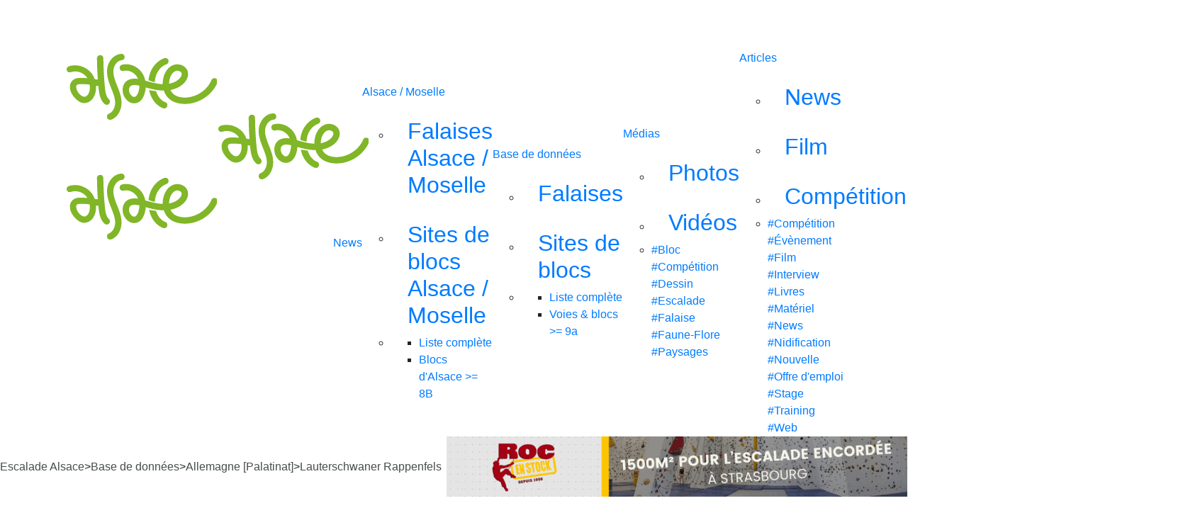

--- FILE ---
content_type: text/html; charset=utf-8
request_url: https://www.escalade-alsace.com/base-de-donnees/allemagne-palatinat/lauterschwaner-rappenfels?filters%5BtypeVoie%5D=voie
body_size: 8900
content:
<!doctype html>
	<html>
	<head>
	<title>Lauterschwaner Rappenfels | Escalade Alsace</title>
	<meta http-equiv="CACHE-CONTROL" content="public" />
	<meta charset="UTF-8">
	<meta http-equiv="Content-Type" content="text/html; charset=UTF-8" />
	<meta http-equiv="Content-Language" content="fr">
	<meta http-equiv="X-UA-Compatible" content="IE=edge" />
	<meta name="description" content=""/>
		<link rel="canonical" href="https://www.escalade-alsace.com/base-de-donnees/allemagne-palatinat/lauterschwaner-rappenfels" />
	<link rel="alternate" hreflang="fr"  href="https://www.escalade-alsace.com/base-de-donnees/allemagne-palatinat/lauterschwaner-rappenfels"/>
	<meta property="og:title" content="Lauterschwaner Rappenfels | Escalade Alsace" />
	<meta property="og:type" content="website" />
	<meta property="og:url" content="https://www.escalade-alsace.com/base-de-donnees/allemagne-palatinat/lauterschwaner-rappenfels" />
	<meta property="og:description" content="" />
	<meta property="og:image" content="" />
	<meta itemprop="thumbnailUrl" content="" />
		<script type="application/ld+json">{"@context":"http:\/\/schema.org\/","@type":"Recipe","name":"Escalade Alsace","image":"https:\/\/www.escalade-alsace.com\/images\/cache\/files\/apps\/logo-escalade-alsace-noir.png?quality=100","review":[],"publisher":{"@type":"Organization","name":"Escalade Alsace","url":"https:\/\/www.escalade-alsace.com"}}</script>
				<script type="application/ld+json">{"@context":"https:\/\/schema.org\/","@type":"AggregateRating","itemReviewed":{"@type":"Recipe","name":"Lauterschwaner Rappenfels"},"ratingValue":0,"reviewCount":"0"}</script>
				<script type="application/ld+json">{"@context":"https:\/\/schema.org\/","@type":"BreadcrumbList","itemListElement":[{"@type":"ListItem","position":1,"item":{"@id":"https:\/\/www.escalade-alsace.com","name":"Escalade Alsace"}},{"@type":"ListItem","position":2,"item":{"@id":"https:\/\/www.escalade-alsace.com\/base-de-donnees","name":"Base de donn\u00e9es | Escalade Alsace"}},{"@type":"ListItem","position":3,"item":{"@id":"https:\/\/www.escalade-alsace.com\/base-de-donnees\/allemagne-palatinat\/lauterschwaner-rappenfels","name":"Lauterschwaner Rappenfels | Escalade Alsace"}}]}</script>
					<script type="application/ld+json">{"@context":"http:\/\/schema.org\/","@type":"LocalBusiness","name":"Escalade Alsace","image":"https:\/\/www.escalade-alsace.com\/images\/cache\/files\/apps\/logo-escalade-alsace-noir.png?quality=100","telephone":"","address":{"@type":"PostalAddress","streetAddress":"16 mare aux canards","postalCode":"67500","addressLocality":"HAGUENAU","addressCountry":"0"},"publisher":{"@type":"Organization","name":"Escalade Alsace","url":"https:\/\/www.escalade-alsace.com"}}</script>
			<meta name="viewport" content="width=device-width, initial-scale=1, shrink-to-fit=no, maximum-scale=1">
	<link rel="icon" href="/files/apps/favicon fond vert-2.png" />
	<link rel="shortcut icon" href="/files/apps/favicon fond vert-2.png" />
<link rel="stylesheet" href="https://cdn.jsdelivr.net/npm/bootstrap@4.6.1/dist/css/bootstrap.min.css" integrity="sha384-zCbKRCUGaJDkqS1kPbPd7TveP5iyJE0EjAuZQTgFLD2ylzuqKfdKlfG/eSrtxUkn" crossorigin="anonymous">


		<link href="https://www.escalade-alsace.com/specific/templates/escalade/css/material-icons-d47f05.css?time=1667465478" type="text/css" rel="stylesheet" media="all" />
		<link href="https://www.escalade-alsace.com/specific/templates/escalade/css/icomoon-e77466.css?time=1667465478" type="text/css" rel="stylesheet" media="all" />
		<link href="https://www.escalade-alsace.com/specific/templates/escalade/css/main-5e189f.css?time=1686322734" type="text/css" rel="stylesheet" media="all" />
		<link href="https://www.escalade-alsace.com/specific/templates/escalade/css/settings-707308.css?time=1667465478" type="text/css" rel="stylesheet" media="all" />
<link rel="stylesheet" href="https://cdnjs.cloudflare.com/ajax/libs/animate.css/4.1.1/animate.min.css" integrity="sha512-c42qTSw/wPZ3/5LBzD+Bw5f7bSF2oxou6wEb+I/lqeaKV5FDIfMvvRp772y4jcJLKuGUOpbJMdg/BTl50fJYAw==" crossorigin="anonymous" referrerpolicy="no-referrer" />

<link rel="stylesheet" href="https://pro.fontawesome.com/releases/v5.15.3/css/brands.css" crossorigin="anonymous" media="none" onload="if(media!=='all')media='all'">
<link rel="stylesheet" href="https://pro.fontawesome.com/releases/v5.15.3/css/all.css" crossorigin="anonymous"  media="none" onload="if(media!=='all')media='all'">

<link rel="stylesheet" href="https://cdn.jsdelivr.net/gh/fancyapps/fancybox@3.5.7/dist/jquery.fancybox.min.css" media="none" onload="if(media!='all')media='all'">

<noscript><link rel="stylesheet" href="https://cdn.jsdelivr.net/gh/fancyapps/fancybox@3.5.7/dist/jquery.fancybox.min.css"></noscript>
<link rel="stylesheet" href="https://www.escalade-alsace.com/specific/css/emilie.css?updated=1757921130" />
<link rel="stylesheet" href="https://www.escalade-alsace.com/specific/css/gg.css?updated=1715788315" />
<link rel="stylesheet" href="https://www.escalade-alsace.com/specific/css/sz-colors.css?updated=1668416662" />
<link rel="stylesheet" href="https://www.escalade-alsace.com/specific/css/sz-core.css?updated=1718379312" />

<link rel="preconnect" href="https://fonts.googleapis.com">
<link rel="preconnect" href="https://fonts.gstatic.com" crossorigin>
<link href="https://fonts.googleapis.com/css2?family=Oswald:wght@300;400;600&display=swap" rel="stylesheet"></head><body>
	<div class="row no-gutters flex-nowrap " data-saezam="global" data-objectid="312" data-objectclass="falaiseEscalade" data-pageid="52">
		<div class="col zone szfront" data-saezam="front">
			<div class="wrapper">
				
<div data-saezam="wrapper" data-name="wrapper">
	
<div data-saezam="sections" data-name="header">
	
<header id="header" class="" data-saezam="blocks" data-name="headerBlock" data-id="11">
	<div class="d-lg-flex flex-lg-row" style="height: 100%;">
		<!-- logo -->
		<div class="logo col-lg-2" style="">
			<a href="https://www.escalade-alsace.com" title="Escalade Alsace">
				<img class="normal" src="https://www.escalade-alsace.com/images/cache/files/hooks/logo-escalade-alsace-blanc-2.png?quality=100" alt="Logo Escalade Alsace">
				<img class="gray-logo" src="https://www.escalade-alsace.com/images/cache/files/hooks/logo-escalade-alsace-blanc-2.png?quality=100" alt="Logo Escalade Alsace">
			</a>
		</div>

		<!--menu mobile-->
		<div class="topHeaderMobile pt-4 pl-3 pr-3 flex-row-reverse">
			<nav class="mobileNav align-self-end button p-0" style="color: #fff;" role="navigation">
				<div id="menuToggle" data-fancybox="" data-src="#Toggle">
					<p style="padding: 0; margin:0; font-size: 40px">
						<i class="fas fa-bars"></i>
					</p>
				</div>
			</nav>
			<div class="mobileLogo " style="">
				<a href="https://www.escalade-alsace.com">
					<img class="normal" src="https://www.escalade-alsace.com/images/cache/files/hooks/logo-escalade-alsace-blanc-2.png?quality=100" alt="Logo Escalade Alsace">
				</a>
			</div>

			<div style="display: none;" id="Toggle" style="background-color: #000;">
				<a href="https://www.escalade-alsace.com">
					<img class="normal" src="https://www.escalade-alsace.com/images/cache/files/hooks/logo-escalade-alsace-blanc-2.png?quality=100" alt="Logo Escalade Alsace">
				</a>

				<div id="toggleNav">


					<ul class="slide text-left" style="">
						<li class="">
							<a href="/articles-escalade?filters[categoryId]=news" title="News">News</a>
						</li>
						<li class="" id="bddAlsace">
							<a href="/base-de-donnees?france-alsace-moselle=1" title="Alsace / Moselle">Alsace / Moselle</a>


							<ul class="subMenu pl-5">
								<li>
									<a href="/base-de-donnees?france-alsace-moselle=1&typeVoie=3" title="Falaises">
										Falaises Alsace / Moselle
									</a>
								</li>
								<li class="">
									<a href="/base-de-donnees?france-alsace-moselle=1&typeVoie=2" title="Sites de blocs">
										Sites de blocs Alsace / Moselle
									</a>
								</li>
								<li class="">
									<div class="">
										<ul>
											<li>
												<a href='/explorateur-de-voies?filters%5Bregion%5D=71' title="Liste">Liste complète</a>
											</li>
																						<li>
												<a href="/explorateur-de-voies?filters%5BtypeVoie%5D=2&filters%5Bregion%5D=71&filters%5Bcotation%5D=51" title="Blocs d'Alsace &gt;= 8B">Blocs d'Alsace >= 8B</a>
											</li>
																					</ul>
									</div>
								</li>
							</ul>	


						</li>
						<li class="">
							<a href="/base-de-donnees" title="Base de données">Base de données</a>

							<ul class="subMenu pl-5">
								<li class="">
									<a href="/base-de-donnees?typeVoie=3" title="Falaises">
										Falaises
									</a>
								</li>
								<li class="">
									<a href="/base-de-donnees?typeVoie=2" title="Sites de blocs">
										Sites de blocs
									</a>
								</li>
								<li class="">
									<div class="d-flex flex-row align-content-center align-items-center" style="height: 100%;">
										<ul>
											<li>
												<a href='/explorateur-de-voies' title="Liste">Liste complète</a>
											</li>
																						<li>
												<a href="/explorateur-de-voies?filters%5Bcotation%5D=60" title="Voies &amp; blocs &gt;= 9a">Voies & blocs >= 9a</a>
											</li>
																					</ul>
									</div>
								</li>
							</ul>

						</li>

						<li class="">
							<a href="/medias" title="Médias">Médias</a>
							<ul class="subMenu pl-5">
								<li>
									<a href="/medias?filters[type]=1" title="Photos">
										Photos
									</a>
								</li>
								<li>
									<a href="/medias?filters[type][]=2&filters[type][]=3" title="Videos">
										Vidéos
									</a>
								</li>
								<li>
									<div class="d-flex flex-row align-content-center align-items-center" style="height: 100%;">
										<div class="multi-col ml-0">
																						<div>
												<a href="/medias?filters[sujet]=Bloc" class="tag" title="#Bloc">
													#Bloc												</a>
											</div>
																						<div>
												<a href="/medias?filters[sujet]=Comp&eacute;tition" class="tag" title="#Comp&eacute;tition">
													#Comp&eacute;tition												</a>
											</div>
																						<div>
												<a href="/medias?filters[sujet]=Dessin" class="tag" title="#Dessin">
													#Dessin												</a>
											</div>
																						<div>
												<a href="/medias?filters[sujet]=Escalade" class="tag" title="#Escalade">
													#Escalade												</a>
											</div>
																						<div>
												<a href="/medias?filters[sujet]=Falaise" class="tag" title="#Falaise">
													#Falaise												</a>
											</div>
																						<div>
												<a href="/medias?filters[sujet]=Faune-Flore" class="tag" title="#Faune-Flore">
													#Faune-Flore												</a>
											</div>
																						<div>
												<a href="/medias?filters[sujet]=Paysages" class="tag" title="#Paysages">
													#Paysages												</a>
											</div>
																					</div>
									</div>
								</li>
							</ul>

						</li>
						<li class="" id="articlesMenu">
							<a href="/articles-escalade" title="Articles">Articles</a>
							<ul class="subMenu pl-5">
																<li>
									<a href="/articles-escalade?filters[categoryId]=news" title="news">
										News
									</a>
								</li>
																<li>
									<a href="/articles-escalade?filters[categoryId]=Film" title="Film">
										Film									</a>
								</li>
																<li>
									<a href="/articles-escalade?filters[categoryId]=Compétition" title="Compétition">
										Compétition									</a>
								</li>
																<li class="">
									<div class="d-flex flex-row align-content-center align-items-center" style="height: 100%;">
										<div class="multi-col ml-0">
																						<div>
												<a href="/articles-escalade?filters[categoryId]=Comp%C3%A9tition" class="tag" title="#Compétition">
													#Compétition												</a>
											</div>
																						<div>
												<a href="/articles-escalade?filters[categoryId]=%C3%89v%C3%A8nement" class="tag" title="#Évènement">
													#Évènement												</a>
											</div>
																						<div>
												<a href="/articles-escalade?filters[categoryId]=Film" class="tag" title="#Film">
													#Film												</a>
											</div>
																						<div>
												<a href="/articles-escalade?filters[categoryId]=Interview" class="tag" title="#Interview">
													#Interview												</a>
											</div>
																						<div>
												<a href="/articles-escalade?filters[categoryId]=Livres" class="tag" title="#Livres">
													#Livres												</a>
											</div>
																						<div>
												<a href="/articles-escalade?filters[categoryId]=Mat%C3%A9riel" class="tag" title="#Matériel">
													#Matériel												</a>
											</div>
																						<div>
												<a href="/articles-escalade?filters[categoryId]=News" class="tag" title="#News">
													#News												</a>
											</div>
																						<div>
												<a href="/articles-escalade?filters[categoryId]=Nidification" class="tag" title="#Nidification">
													#Nidification												</a>
											</div>
																						<div>
												<a href="/articles-escalade?filters[categoryId]=Nouvelle" class="tag" title="#Nouvelle">
													#Nouvelle												</a>
											</div>
																						<div>
												<a href="/articles-escalade?filters[categoryId]=Offre%20d%27emploi" class="tag" title="#Offre d'emploi">
													#Offre d'emploi												</a>
											</div>
																						<div>
												<a href="/articles-escalade?filters[categoryId]=Stage" class="tag" title="#Stage">
													#Stage												</a>
											</div>
																						<div>
												<a href="/articles-escalade?filters[categoryId]=Training" class="tag" title="#Training">
													#Training												</a>
											</div>
																						<div>
												<a href="/articles-escalade?filters[categoryId]=Web" class="tag" title="#Web">
													#Web												</a>
											</div>
																					</div>
									</div>
								</li>
							</ul>

						</li>
						<li class="">
							<a href="/forum-escalade" title="Forum">Forum</a>
						</li>
						<li class="">
							<a href="/shop" title="Shop">Shop</a>
						</li>

						<li class="">
							<a href="/salles-clubs" title="Salles / Clubs">Salles / Clubs / ...</a>

							<ul class="subMenu pl-5">
								<li>
									<a href="/salles-clubs?filters[type]=Salles" title="Salles">
										Salles
									</a>
								</li>
								<li>
									<a href="/salles-clubs?filters[type]=Clubs" title="Clubs">
										Clubs
									</a>
								</li>
								<li>
									<a href="/salles-clubs?filters[type]=Associations" title="Associations">
										Associations
									</a>
								</li>
								<li>
									<a href="/salles-clubs?filters[type]=Encadrement" title="Encadrement">
										Encadrement
									</a>
								</li>
							</ul>

						</li>
						<li class="">
							<a href="http://ancien.escalade-alsace.com" title="Ancien site">Ancien site</a>
						</li>

					</ul>

				</div>


								<a href="/mon-compte" title="Se connecter"  style="text-decoration: none; color: #fff;" class="pl-2 pr-2"><span class="icon icon-user"></span></a>
								<a href="/mon-panier" title="Panier"  style="text-decoration: none; color: #fff;" class="pl-2 pr-2"><span class="icon icon-cart"></span></a>




				<!-- menu de langage -->
				<div class="button dropdown" style="width: fit-content;margin: 0 auto 20px;">
					<button class="btn dropdown-toggle" type="button" id="langueDropDown" data-toggle="dropdown" aria-haspopup="true" aria-expanded="false">
												<img src="https://flagcdn.com/w20/fr.png" alt="Fran&ccedil;ais" >											</button>
					<div class="dropdown-menu dropdown-menu-right" aria-labelledby="langueDropDown">
												<a class="dropdown-item" data-val="en" onclick="saezam.changeLanguage('en');return false;" href="#"><img src="https://flagcdn.com/w20/gb.png" alt="Anglais" > Anglais</a>
												<a class="dropdown-item" data-val="fr" onclick="saezam.changeLanguage('fr');return false;" href="#"><img src="https://flagcdn.com/w20/fr.png" alt="Fran&ccedil;ais" > Français</a>
												<a class="dropdown-item" data-val="de" onclick="saezam.changeLanguage('de');return false;" href="#"><img src="https://flagcdn.com/w20/de.png" alt="Allemand" > Allemand</a>
											</div>
				</div>

				<div style="text-decoration: none; color: #fff;">
					<a href="#" id="changeMode" title="Changer de mode" style="text-decoration: none; color: #fff;" onclick="changeDarkMode();return false;" >
						<i class="fas fa-moon"></i>						
					</a>
					<!--<i class="far fa-toggle-on"></i>-->
				</div>

			</div>

			
		</div>
		<!-- main navigation -->
		<div class="header-right col-lg-10 m-0 p-0 d-lg-flex flex-lg-column">
			<div class="headerTop pt-3 pb-3 d-lg-flex flex-lg-row no-gutters flex-wrap">
				<div class="col-12 col-md-7 col-lg-4 text-center">

					<a href="https://www.youtube.com/@EA-EscaladeAlsace" title="Youtube Escalade Alsace" style="text-decoration: none; color: #fff;" class="pl-lg-4 pr-lg-4"  target="_blank"><i class="fab fa-youtube"></i></a>

					<a href="https://vimeo.com/user91835701" title="vimeo Escalade Alsace" style="text-decoration: none; color: #fff;" class="pl-lg-4 pr-lg-4" target="_blank"><i class="fab fa-vimeo-v"></i></a>
					<a href="https://www.instagram.com/escaladealsace/" title="instagram Escalade Alsace" style="text-decoration: none; color: #fff;" class="pl-lg-4 pr-lg-4"><i class="fab fa-instagram"></i></a>
					<a href="https://www.facebook.com/wwwescalade-alsacecom-149923753742/" title="facebook Escalade Alsace" style="text-decoration: none; color: #fff;" class="pl-lg-4 pr-lg-4"><i class="fab fa-facebook-f"></i></a>
					
					<a href="/shop" title="Shop" style="text-decoration: none; color: #fff;" class="pl-lg-4 pr-lg-4"><i class="fas fa-store"></i></a>
					
					
										<a href="/mon-compte" title="Se connecter"  style="text-decoration: none; color: #fff;" class="pl-lg-4 pr-lg-4"><span class="icon icon-user"></span></a>
										<a href="/mon-panier" title="Panier"  style="text-decoration: none; color: #fff;" class="pl-2 pr-2"><span class="icon icon-cart"></span></a>
				</div>
				
				<div class="col-12 col-md-5 col-lg-4 lvl-0 text-center" >
					<a href="#" title="Rechercher" id="searchButton"  data-saezam="form"  data-endpoint="/escaladePlus/searchAll" data-clickoutside="true" style="text-decoration: none; color: #fff;"> Rechercher <span class="icon icon-search p-4"></span>
					</a>
				</div>
				<div class="col-lg-4 text-center d-lg-flex justify-content-center align-self-center last">
										<a href="/mon-compte" title="Se connecter"  style="text-decoration: none; color: #fff;" class="pl-2 pr-2"><span class="icon icon-user"></span></a>
										<a href="/mon-panier" title="Panier"  style="text-decoration: none; color: #fff;" class="pl-2 pr-2"><span class="icon icon-cart"></span></a>

					<!-- menu de langage -->
					<div class="button dropdown" style="width: fit-content;">
						<button class="btn dropdown-toggle" type="button" id="langueDropDown" data-toggle="dropdown" aria-haspopup="true" aria-expanded="false">
														<img src="https://flagcdn.com/w20/fr.png" alt="Fran&ccedil;ais" >													</button>
						<div class="dropdown-menu dropdown-menu-right" aria-labelledby="langueDropDown">
														<a class="dropdown-item" data-val="en" onclick="saezam.changeLanguage('en');return false;" href="#"><img src="https://flagcdn.com/w20/gb.png" alt="Anglais" > Anglais</a>
														<a class="dropdown-item" data-val="fr" onclick="saezam.changeLanguage('fr');return false;" href="#"><img src="https://flagcdn.com/w20/fr.png" alt="Fran&ccedil;ais" > Français</a>
														<a class="dropdown-item" data-val="de" onclick="saezam.changeLanguage('de');return false;" href="#"><img src="https://flagcdn.com/w20/de.png" alt="Allemand" > Allemand</a>
													</div>
					</div>

					<div style="text-decoration: none; color: #fff;">
						<a href="#" id="changeMode" title="Changer de mode" onclick="changeDarkMode();return false;" >
							<i class="fas fa-moon"></i>
						</a>
						<!--<i class="far fa-toggle-on"></i>-->
					</div>
					

				</div>
			</div>

			<nav class="navbar mega-menu p-0 d-lg-flex flex-lg-row" style="height: 100%; width: 100%">

				<!-- main menu items and drop for mobile -->

				<ul class="nav mega-menu-main d-lg-flex flex-lg-row align-items-center justify-content-around flex-nowrap" style="list-style: none; height: 100%;width: 100%;">
					<li class="lvl-0">
						<a href="/articles-escalade?filters[categoryId]=news" title="News">News</a>
					</li>
					<li class="lvl-0" id="bddAlsace">
						<a href="/base-de-donnees?france-alsace-moselle=1" title="Alsace / Moselle">Alsace / Moselle</a>
						<ul class="mega-menu-tab">
							<li class="lvl-1 p-0 m-0">
								<div class="pl-4 pt-4">
									<a href="/base-de-donnees?france-alsace-moselle=1&typeVoie=3" title="Falaises" class="image" style="background-image:url('https://www.escalade-alsace.com/images/cache/files/hooks/FalaisesAlsace_MenuEAV3.jpg?quality=100');">
										<h2 class="">Falaises<br/>Alsace / Moselle</h2>
									</a>
								</div>
							</li>
							<li class="lvl-1 p-0 m-0">
								<div class="pl-4 pt-4">
									<a href="/base-de-donnees?france-alsace-moselle=1&typeVoie=2" title="Sites de blocs" class="image" style="background-image:url('https://www.escalade-alsace.com/images/cache/files/hooks/BlocsAlsace_MenuEAV3.jpg?quality=100');">
										<h2 class="">Sites de blocs<br/> Alsace / Moselle</h2>
									</a>
								</div>
							</li>
							<li class="lvl-1">
								<div class="d-flex flex-row align-content-center align-items-center justify-content-center" style="height: 100%;">
									<ul>
										<li>
											<a href='/explorateur-de-voies?filters%5Bregion%5D=71' title="Liste">Liste complète</a>
										</li>
																				<li>
											<a href="/explorateur-de-voies?filters%5BtypeVoie%5D=2&filters%5Bregion%5D=71&filters%5Bcotation%5D=51" title="Blocs d'Alsace &gt;= 8B">Blocs d'Alsace >= 8B</a>
										</li>
																			</ul>
								</div>
							</li>
						</ul>
					</li>
					<li class="lvl-0">
						<a href="/base-de-donnees" title="Base de données">Base de données</a>
						<ul class="mega-menu-tab">
							<li class="lvl-1 p-0 m-0">
								<div class="pl-4 pt-4">
									<a href="/base-de-donnees?typeVoie=3" title="Falaises" class="image" style="background-image:url('https://www.escalade-alsace.com/images/cache/files/hooks/FalaisesBdd_MenuEAV3.jpg?quality=100');">
										<h2 class="">Falaises</h2>
									</a>
								</div>
							</li>
							<li class="lvl-1 p-0 m-0">
								<div class="pl-4 pt-4">
									<a href="/base-de-donnees?typeVoie=2" title="Sites de blocs" class="image"  style="background-image:url('https://www.escalade-alsace.com/images/cache/files/hooks/BlocsBdd_MenuEAV3.jpg?quality=100');">
										<h2 class="">Sites de blocs</h2>
									</a>
								</div>
							</li>
							<li class="lvl-1">
								<div class="d-flex flex-row align-content-center align-items-center justify-content-center" style="height: 100%;">
									<ul>
										<li>
											<a href='/explorateur-de-voies' title="Liste">Liste complète</a>
										</li>
																				<li>
											<a href="/explorateur-de-voies?filters%5Bcotation%5D=60" title="Voies &amp; blocs &gt;= 9a">Voies & blocs >= 9a</a>
										</li>
																			</ul>
								</div>
							</li>
						</ul>
					</li>
					<li class="lvl-0">
						<a href="/medias" title="Médias">Médias</a>
						<ul class="mega-menu-tab">
							<li class="lvl-1 p-0 m-0">
								<div class="pl-4 pt-4">
									<a href="/medias?filters[type]=1" title="Photos" class="image" style="background-image:url('https://www.escalade-alsace.com/images/cache/files/hooks/Photos_MenuEAV3.jpg?quality=100');">
										<h2 class="">Photos</h2>
									</a>
								</div>
							</li>
							<li class="lvl-1 p-0 m-0">
								<div class="pl-4 pt-4">
									<a href="/medias?filters[type][]=2&filters[type][]=3" title="Videos" class="image" style="background-image:url('https://www.escalade-alsace.com/images/cache/files/hooks/Vidéos_MenuEAV3.jpg?quality=100');">
										<h2 class="">Vidéos</h2>
									</a>
								</div>
							</li>
							<li class="lvl-1">
								<div class="d-flex flex-row align-content-center align-items-center" style="height: 100%;">
									<div class="multi-col">
																				<div>
											<a href="/medias?filters[sujet]=Bloc" class="tag" title="#Bloc">
												#Bloc											</a>
										</div>
																				<div>
											<a href="/medias?filters[sujet]=Comp&eacute;tition" class="tag" title="#Comp&eacute;tition">
												#Comp&eacute;tition											</a>
										</div>
																				<div>
											<a href="/medias?filters[sujet]=Dessin" class="tag" title="#Dessin">
												#Dessin											</a>
										</div>
																				<div>
											<a href="/medias?filters[sujet]=Escalade" class="tag" title="#Escalade">
												#Escalade											</a>
										</div>
																				<div>
											<a href="/medias?filters[sujet]=Falaise" class="tag" title="#Falaise">
												#Falaise											</a>
										</div>
																				<div>
											<a href="/medias?filters[sujet]=Faune-Flore" class="tag" title="#Faune-Flore">
												#Faune-Flore											</a>
										</div>
																				<div>
											<a href="/medias?filters[sujet]=Paysages" class="tag" title="#Paysages">
												#Paysages											</a>
										</div>
																			</div>
								</div>
							</li>
						</ul>
					</li>
					<li class="lvl-0" id="articlesMenu">
						<a href="/articles-escalade" title="Articles">Articles</a>
						<ul class="mega-menu-tab">
														<li class="lvl-1 p-0 m-0">
								<div class="pl-4 pt-4">
									<a href="/articles-escalade?filters[categoryId]=news" title="news" class="image" style="background-image:url('https://www.escalade-alsace.com/images/cache/files/categories/News_MenuEAV3.jpg?quality=100');">
										<h2 class="">News</h2>
									</a>
								</div>
							</li>
														<li class="lvl-1 p-0 m-0">
								<div class="pl-4 pt-4">
									<a href="/articles-escalade?filters[categoryId]=Film" title="Film" class="image" style="background-image:url('https://www.escalade-alsace.com/images/cache/files/categories/Films_MenuEAV3.jpg?quality=100');">
										<h2 class="">Film</h2>
									</a>
								</div>
							</li>
														<li class="lvl-1 p-0 m-0">
								<div class="pl-4 pt-4">
									<a href="/articles-escalade?filters[categoryId]=Compétition" title="Compétition" class="image" style="background-image:url('https://www.escalade-alsace.com/images/cache/files/categories/Competition_Categorie.jpg?quality=100');">
										<h2 class="">Compétition</h2>
									</a>
								</div>
							</li>
														<li class="lvl-1">
								<div class="d-flex flex-row align-content-center align-items-center" style="height: 100%;">
									<div class="multi-col">
																				<div>
											<a href="/articles-escalade?filters[categoryId]=Comp%C3%A9tition" class="tag" title="#Compétition">
												#Compétition											</a>
										</div>
																				<div>
											<a href="/articles-escalade?filters[categoryId]=%C3%89v%C3%A8nement" class="tag" title="#Évènement">
												#Évènement											</a>
										</div>
																				<div>
											<a href="/articles-escalade?filters[categoryId]=Film" class="tag" title="#Film">
												#Film											</a>
										</div>
																				<div>
											<a href="/articles-escalade?filters[categoryId]=Interview" class="tag" title="#Interview">
												#Interview											</a>
										</div>
																				<div>
											<a href="/articles-escalade?filters[categoryId]=Livres" class="tag" title="#Livres">
												#Livres											</a>
										</div>
																				<div>
											<a href="/articles-escalade?filters[categoryId]=Mat%C3%A9riel" class="tag" title="#Matériel">
												#Matériel											</a>
										</div>
																				<div>
											<a href="/articles-escalade?filters[categoryId]=News" class="tag" title="#News">
												#News											</a>
										</div>
																				<div>
											<a href="/articles-escalade?filters[categoryId]=Nidification" class="tag" title="#Nidification">
												#Nidification											</a>
										</div>
																				<div>
											<a href="/articles-escalade?filters[categoryId]=Nouvelle" class="tag" title="#Nouvelle">
												#Nouvelle											</a>
										</div>
																				<div>
											<a href="/articles-escalade?filters[categoryId]=Offre%20d%27emploi" class="tag" title="#Offre d'emploi">
												#Offre d'emploi											</a>
										</div>
																				<div>
											<a href="/articles-escalade?filters[categoryId]=Stage" class="tag" title="#Stage">
												#Stage											</a>
										</div>
																				<div>
											<a href="/articles-escalade?filters[categoryId]=Training" class="tag" title="#Training">
												#Training											</a>
										</div>
																				<div>
											<a href="/articles-escalade?filters[categoryId]=Web" class="tag" title="#Web">
												#Web											</a>
										</div>
																			</div>
								</div>
							</li>
						</ul>
					</li>
					<li class="lvl-0">
						<a href="/forum-escalade" title="Forum">Forum</a>
					</li>
					<li class="lvl-0">
						<a href="/shop" title="Shop">Shop</a>
					</li>

					<li class="lvl-0">
						<a href="/salles-clubs" title="Salles / Clubs">Salles / Clubs / ...</a>
						<ul class="mega-menu-tab">
							<li class="lvl-1 p-0 m-0">
								<div class="pl-4 pt-4">
									<a href="/salles-clubs?filters[type]=Salles" title="Salles" class="image"  class="image" style="background-image:url('https://www.escalade-alsace.com/images/cache/files/hooks/Salles_MenuEAV3.jpg?quality=100');">
										<h2 class="">Salles</h2>
									</a>
								</div>
							</li>
							<li class="lvl-1 p-0 m-0">
								<div class="pl-4 pt-4">
									<a href="/salles-clubs?filters[type]=Clubs" title="Clubs" class="image"  style="background-image:url('https://www.escalade-alsace.com/images/cache/files/hooks/Clubs_MenuEAV3.jpg?quality=100');">
										<h2 class="">Clubs</h2>
									</a>
								</div>
							</li>
							<li class="lvl-1 p-0 m-0">
								<div class="pl-4 pt-4">
									<a href="/salles-clubs?filters[type]=Associations" title="Associations" class="image"  style="background-image:url('https://www.escalade-alsace.com/images/cache/files/hooks/Associations_MenuEAV3.jpg?quality=100');">
										<h2 class="">Associations</h2>
									</a>
								</div>
							</li>
							<li class="lvl-1 p-0 m-0">
								<div class="pl-4 pt-4">
									<a href="/salles-clubs?filters[type]=Encadrement" title="Encadrement" class="image"  style="background-image:url('https://www.escalade-alsace.com/images/cache/files/hooks/Encadrement_MenuEAV3.jpg?quality=100');">
										<h2 class="">Encadrement</h2>
									</a>
								</div>
							</li>
						</ul>
					</li>
					<li class="lvl-0">
						<a href="http://ancien.escalade-alsace.com" title="Ancien site">Ancien site</a>
					</li>
				</ul>
			</nav>
		</div>
	</div>
</header>

</div>
<div data-saezam="sections" data-name="center">
	
		<div data-saezam="blocks" data-name="detailsFalaiseBlock" data-id="34">
	<div class="d-flex justify-content-between">
		<div class="d-lg-flex align-items-center filariane" data-saezam="blocks" data-name="filAriane" data-id="34">
			<a href="https://www.escalade-alsace.com" title="Escalade Alsace" style="color: #474d4b;">Escalade Alsace</a>
			> 
			<a href="/base-de-donnees" title="base de données" style="color: #474d4b;">Base de données</a>
			>
			<a href="https://www.escalade-alsace.com/base-de-donnees/allemagne-palatinat" title="Allemagne [Palatinat]"  style="color: #474d4b;">Allemagne [Palatinat]</a>
			> 
			<a href="https://www.escalade-alsace.com/base-de-donnees/allemagne-palatinat/lauterschwaner-rappenfels" title="Lauterschwaner Rappenfels"  style="color: #474d4b;">Lauterschwaner Rappenfels</a>
		</div>
				<a href="" title=""><img src="https://www.escalade-alsace.com//files/hooks/Roc_en_stockv2.gif" alt="publicite" width="100%"/></a>	
			</div>
	
	
	
	<div class="" style="padding:20px; margin-left: auto; margin-right: auto;">
		<h2 class="text-center">Lauterschwaner Rappenfels							</h2>
		<div>
	<div class="text-center">
			</div>
	<div class="infoCotation p-2 text-center">
		<div style="font-weight: bold">Nombre de voies par cotation :  
							<a href="#" class="badge badge-info" onclick="saezam.refreshListFilters('cotation','3');"><b>3 :</b> aucune						
				</a>
							<a href="#" class="badge badge-info" onclick="saezam.refreshListFilters('cotation','4');"><b>4 :</b> aucune						
				</a>
							<a href="#" class="badge badge-info" onclick="saezam.refreshListFilters('cotation','5');"><b>5 :</b> aucune						
				</a>
							<a href="#" class="badge badge-info" onclick="saezam.refreshListFilters('cotation','6');"><b>6 :</b> aucune						
				</a>
							<a href="#" class="badge badge-info" onclick="saezam.refreshListFilters('cotation','7');"><b>7 :</b> aucune						
				</a>
							<a href="#" class="badge badge-info" onclick="saezam.refreshListFilters('cotation','8');"><b>8 :</b> 1 voie						
				</a>
							<a href="#" class="badge badge-info" onclick="saezam.refreshListFilters('cotation','9');"><b>9 :</b> aucune						
				</a>
					</div>
	</div>
	
		<div class="filtersSelected">
				Filtre(s) actif(s) : 			<div class="filterSelected badge badge-info">Type de voie : voie <a href="#" onclick="saezam.removeFilter('typeVoie');return false;">x</a></div>
						</div>
		<div class="text-center">		
			</div>
	<div class="table-responsive thirdLine" id="68a23ac24ecfd4b656cb88e3f145c34_wrap">
		<table class="table backoffice table-striped table-bordered table-hover listeVoie" id="68a23ac24ecfd4b656cb88e3f145c34">
			<thead>
				<tr class="fieldsTr">
										<th class="">
												<a href="#" class="field" onclick="saezam.refreshList({'order':'name ASC'});return false;">
													Nom												</a>
												<a href="#" onclick="$('.searchTr').toggle();return false;" class="searchToggle"><i class="fa fa-search"></i></a>
																	</th>
										<th class="">
												<a href="#" class="field" onclick="saezam.refreshList({'order':'cotation*1 ASC'});return false;">
													Cotation												</a>
																	</th>
										<th class="filterActive">
												<a href="#" class="field" onclick="saezam.refreshList({'order':'typeVoie ASC'});return false;">
													Type de voie												</a>
												<a href="#" onclick="$('.searchTr').toggle();return false;" class="searchToggle"><i class="fa fa-search"></i></a>
																	</th>
										<th class="">
												<a href="#" class="field" onclick="saezam.refreshList({'order':'nbrComments ASC'});return false;">
													Commentaires												</a>
												<a href="#" onclick="$('.searchTr').toggle();return false;" class="searchToggle"><i class="fa fa-search"></i></a>
																	</th>
										<th class="">
												<a href="#" class="field" onclick="saezam.refreshList({'order':'nbrPhotos ASC'});return false;">
													Médias												</a>
												<a href="#" onclick="$('.searchTr').toggle();return false;" class="searchToggle"><i class="fa fa-search"></i></a>
																	</th>
										<th class="">
												<a href="#" class="field" onclick="saezam.refreshList({'order':'rating ASC'});return false;">
													Note												</a>
												<a href="#" onclick="$('.searchTr').toggle();return false;" class="searchToggle"><i class="fa fa-search"></i></a>
																	</th>
										<th class="">
												<a href="#" class="field" onclick="saezam.refreshList({'order':'dateUpdate ASC'});return false;">
													Dernière Modif												</a>
												<a href="#" onclick="$('.searchTr').toggle();return false;" class="searchToggle"><i class="fa fa-search"></i></a>
																	</th>
									</tr>
				<tr class="searchTr" style="display:none;">
										<th class="">
						<div class="search mb-2">
		<form onsubmit="updateFilter57957a837ad21d26e42d510ee78cc61(this);return false;" id="form57957a837ad21d26e42d510ee78cc61">
			<input data-saezam="filter" data-field="name" data-token='57957a837ad21d26e42d510ee78cc61' type="text" class="form-control" value="" placeholder="Rechercher ici"/>
		</form>
	</div>
	
						</th>
										<th class="">
						<div class="search mb-2">
		<form onsubmit="updateFiltera292eb53d2e42fbba8a5a1011cc4597($(this).find('input').val());return false;" id="forma292eb53d2e42fbba8a5a1011cc4597">
			<input data-token='a292eb53d2e42fbba8a5a1011cc4597' type="text" class="form-control" value="" placeholder="Rechercher ici"/>
		</form>
	</div>
						</th>
										<th class="filterActive">
						<div class="search mb-2">
		<form onsubmit="updateFilter4b49e8dd908e95d6e13caacdcb25b98($(this).find('input').val());return false;" id="form4b49e8dd908e95d6e13caacdcb25b98">
			<input data-token='4b49e8dd908e95d6e13caacdcb25b98' type="text" class="form-control" value="voie" placeholder="Rechercher ici"/>
		</form>
	</div>
						</th>
										<th class="">
						<div class="search mb-2">
		<form onsubmit="updateFilter71b6afcbc6af2490ab44a685eefe013(this);return false;" id="form71b6afcbc6af2490ab44a685eefe013">
			<input data-saezam="filter" data-field="nbrComments" data-token='71b6afcbc6af2490ab44a685eefe013' type="text" class="form-control" value="" placeholder="Rechercher ici"/>
		</form>
	</div>
	
						</th>
										<th class="">
						<div class="search mb-2">
		<form onsubmit="updateFilter13e3ddcd73f991dd305983827989d76(this);return false;" id="form13e3ddcd73f991dd305983827989d76">
			<input data-saezam="filter" data-field="nbrPhotos" data-token='13e3ddcd73f991dd305983827989d76' type="text" class="form-control" value="" placeholder="Rechercher ici"/>
		</form>
	</div>
	
						</th>
										<th class="">
						<div class="search mb-2">
		<form onsubmit="updateFilter940e2eb8fb80833d6f15ef3ef85dc20(this);return false;" id="form940e2eb8fb80833d6f15ef3ef85dc20">
			<input data-saezam="filter" data-field="rating" data-token='940e2eb8fb80833d6f15ef3ef85dc20' type="text" class="form-control" value="" placeholder="Rechercher ici"/>
		</form>
	</div>
	
						</th>
										<th class="">
						<div class="search mb-2">
		<form onsubmit="updateFilter3eaad98b96828d5cc8d92813c582d84($(this).find('input').val());return false;" id="form3eaad98b96828d5cc8d92813c582d84">
			<input data-saezam="filter" data-field="dateUpdate" data-token='3eaad98b96828d5cc8d92813c582d84' type="text" class="form-control" value="" placeholder="Rechercher ici"/>
		</form>
	</div>
	
						</th>
									</tr>
			</thead>
			<tbody>
				<tr data-id='2210' class="voieBlocTr">
	<td class="name">
		<a href="https://www.escalade-alsace.com/base-de-donnees/allemagne-palatinat/lauterschwaner-rappenfels/klundefiesl-2260">
			<strong>Klundefiesl</strong>
		</a>
	</td>
	<td class="cotation">
		<a href="https://www.escalade-alsace.com/base-de-donnees/allemagne-palatinat/lauterschwaner-rappenfels/klundefiesl-2260">
			8a		</a>
	</td>
	<td class="typeVoie">
		<a href="https://www.escalade-alsace.com/base-de-donnees/allemagne-palatinat/lauterschwaner-rappenfels/klundefiesl-2260" title="Voie">
							<img src="https://www.escalade-alsace.com/images/cache/files/icones/230407-EA-icones-voie2.png?width=30&amp;quality=100" alt=""/>
					</a>
	</td>
	<td class="commentaires">
		<a href="https://www.escalade-alsace.com/base-de-donnees/allemagne-palatinat/lauterschwaner-rappenfels/klundefiesl-2260">
			4 Commentaire(s)
		</a>
	</td>
	<td class="medias">
		<a href="https://www.escalade-alsace.com/base-de-donnees/allemagne-palatinat/lauterschwaner-rappenfels/klundefiesl-2260" title="Photos / Vidéos">
											</a>
	</td>
	<td class="rating">
		<div class="text-center">
		<a href="https://www.escalade-alsace.com/base-de-donnees/allemagne-palatinat/lauterschwaner-rappenfels/klundefiesl-2260">
			<a title='Aucune note pour le moment' href='klundefiesl-2260'>			<img src="https://www.escalade-alsace.com/images/cache/files/icones/230407-EA-icones-grid-chopevide.png?width=20&amp;quality=100" alt=""/>
			<img src="https://www.escalade-alsace.com/images/cache/files/icones/230407-EA-icones-grid-chopevide.png?width=20&amp;quality=100" alt=""/>
			<img src="https://www.escalade-alsace.com/images/cache/files/icones/230407-EA-icones-grid-chopevide.png?width=20&amp;quality=100" alt=""/>
			<img src="https://www.escalade-alsace.com/images/cache/files/icones/230407-EA-icones-grid-chopevide.png?width=20&amp;quality=100" alt=""/>
			<img src="https://www.escalade-alsace.com/images/cache/files/icones/230407-EA-icones-grid-chopevide.png?width=20&amp;quality=100" alt=""/>
		</a>		</a>
		</div>
	</td>
	<td class="dateUpdate">
		<a href="https://www.escalade-alsace.com/base-de-donnees/allemagne-palatinat/lauterschwaner-rappenfels/klundefiesl-2260">
			28-08-2023		</a>
	</td>
</tr>			</tbody>
		</table>
	</div>
	<div class="text-center">		
			</div>
	</div>	</div>


</div>

		
		
</div><div data-saezam="sections" data-name="comments">
	
</div>
<div data-saezam="sections" data-name="footer">
	
<footer id="footer" data-saezam="blocks" data-name="footerBlock" data-id="23">
	<div class="container">
		<!-- footer links -->
		<div class="row footer-holder">
			<nav class="col-sm-4 col-lg-4 d-flex flex-column align-items-center footer-nav active">
				<h3>
					Menu
				</h3>
				<div>
				<ul class="slide text-center">
	<li>
	<a href="https://www.escalade-alsace.com/base-de-donnees" title="Base de donn&eacute;es">Base de donn&eacute;es</a>
</li><li>
	<a href="https://www.escalade-alsace.com/medias" title="M&eacute;dias">M&eacute;dias</a>
</li><li>
	<a href="https://www.escalade-alsace.com/articles-escalade" title="Articles">Articles</a>
</li><li>
	<a href="https://www.escalade-alsace.com/forum-escalade" title="Forum">Forum</a>
</li><li>
	<a href="https://www.escalade-alsace.com/shop" title="Escalade Alsace Shop - Achetez nos topos en ligne">Escalade Alsace Shop - Achetez nos topos en ligne</a>
</li><li>
	<a href="https://www.escalade-alsace.com/salles-clubs" title="Salles / Clubs">Salles / Clubs</a>
</li></ul>	
					<div class="d-flex mt-2 justify-content-center">			
										<a href="/mon-compte" title="Se connecter"  style="text-decoration: none; color: #fff;" class="pl-2 pr-2 text-center"><span class="icon icon-user"></span></a>
										<a href="/mon-panier" title="Panier"  style="text-decoration: none; color: #fff;" class="pl-2 pr-2 text-center"><span class="icon icon-cart"></span></a>
				</div>
				</div>
					
				
				
			</nav>		
			<nav class="col-sm-4 col-lg-4 d-flex flex-column align-items-center footer-nav active">
				<!-- social wrap -->
		<ul class="social-wrap">
			<li class="youtube">
				<a href="https://www.youtube.com/@EA-EscaladeAlsace" title="Youtube Escalade Alsace" target="_blank">
					<span><i class="fab fa-youtube" style="font-size:30px;"></i></span>
				</a>
			</li>
			<li class="vimeo">
				<a href="https://vimeo.com/user91835701" title="vimeo Escalade Alsace" target="_blank">
					<span class="icon-vimeo"></span>
				</a>
			</li>
			<li class="instagram">
				<a href="https://www.instagram.com/escaladealsace/" title="Instagram Escalade Alsace">
					<span><i class="fab fa-instagram" style="font-size:30px;"></i></span>
				</a>
			</li>
			<li class="facebook">
				<a href="https://www.facebook.com/wwwescalade-alsacecom-149923753742/" title="Facebook Escalade Alsace">
					<span class="icon-facebook"></span>
				</a>
			</li>
		</ul>
			</nav>
			<nav class="col-sm-4 col-lg-4 d-flex flex-column align-items-center footer-nav last">
				<div class="text-center">
					<a href="https://www.escalade-alsace.com" title="Escalade Alsace">
						<img src="https://www.escalade-alsace.com/images/cache/files/apps/logo-escalade-alsace-blanc-2.png?width=150&amp;quality=100" alt="Escalade Alsace" class=" mb-3"/>
					</a>
				</div>
				<ul class="slide address-block d-flex flex-column align-items-center">
					<li class="wrap-text">
						<span class="icon-email"></span>
						<a href="mailto:contact@escalade-alsace.com" title="contact@escalade-alsace.com">contact@escalade-alsace.com</a>
					</li>
					<li>
						<span class="icon-home"></span>

						<address>
							16 mare aux canards, 67500 HAGUENAU						</address>
					</li>
				</ul>
			</nav>
		</div>
		
	</div>
	<div class="footer-bottom">
		<div class="container">
			<div class="row">
				<div class="col-lg-12 text-center">
					<!-- copyright -->
					<a href="https://www.escalade-alsace.com" title="Escalade Alsace"><strong class="copyright"><i class="fa fa-copyright"></i>
						Copyright 2026 - Escalade Alsace </strong></a>
					 | <a href="/protection-des-donnees-personnelles" title="Protection des données personnelles" style="">Politique des cookies</a>
					 | <a href="/conditions-generales-de-vente" title="Conditions générales de vente" style="">Conditions générales de vente</a>		
					 | <a href="/mentions-legales" title="Mentions légales" style="">Mentions légales</a>
					 | <a href="https://www.saezam.net" title="SAEZAM WEB" style="">Réalisé par <img src="/core/assets/saezam_signature.png"  alt="logo Saezam" style="max-width:100px" /></a>
				</div>
			</div>
		</div>
	</div>
</footer>

</div>
</div>			</div>
		</div>
			</div>
	<div class="zone szscripts" data-saezam="scripts">
		<script src="https://code.jquery.com/jquery-3.6.0.min.js"></script>

<script src="https://cdn.jsdelivr.net/npm/popper.js@1.16.1/dist/umd/popper.min.js" integrity="sha384-9/reFTGAW83EW2RDu2S0VKaIzap3H66lZH81PoYlFhbGU+6BZp6G7niu735Sk7lN" crossorigin="anonymous"></script>
<script src="https://cdn.jsdelivr.net/npm/bootstrap@4.6.1/dist/js/bootstrap.min.js" integrity="sha384-VHvPCCyXqtD5DqJeNxl2dtTyhF78xXNXdkwX1CZeRusQfRKp+tA7hAShOK/B/fQ2" crossorigin="anonymous"></script>

<script src="https://cdn.jsdelivr.net/gh/fancyapps/fancybox@3.5.7/dist/jquery.fancybox.min.js" async></script>

<script src="https://cdnjs.cloudflare.com/ajax/libs/paroller.js/1.4.1/jquery.paroller.min.js" integrity="sha512-jYedLgTWxBXtDBdGhnUgCgbgQ5j450R2LhxXk1G+pBcbaARaEC/qsrIhOtqAAiY7UBylc6bVGH6EFR10RNBXuQ==" crossorigin="anonymous" referrerpolicy="no-referrer"></script>


<script type="text/javascript" src="https://www.escalade-alsace.com/core/js/sz.js?time=1767987052" ></script>
		<!-- Matomo -->
		<script type="text/javascript">
		  var _paq = window._paq || [];
		  /* tracker methods like "setCustomDimension" should be called before "trackPageView" */
		  _paq.push(['trackPageView']);
		  _paq.push(['enableLinkTracking']);
		  (function() {
			var u="https://stats.sc1.saezam.website/";
			_paq.push(['setTrackerUrl', u+'matomo.php']);
			_paq.push(['setSiteId', '402']);
			var d=document, g=d.createElement('script'), s=d.getElementsByTagName('script')[0];
			g.type='text/javascript'; g.async=true; g.defer=true; g.src=u+'matomo.js'; s.parentNode.insertBefore(g,s);
		  })();
			$(document).one("loadUrlComplete", function() {
				$(document).on("loadUrlComplete", function() {
					_paq.push(['trackPageView']);
				});
			});
		</script>
		<!-- End Matomo Code -->
		
			<script src="https://cdnjs.cloudflare.com/ajax/libs/ilyabirman-likely/3.1.0/likely.js" integrity="sha512-fpmPzlPKMIlSzdk7XHRDZEHODHwntdVNquYlLehBrLS4AVndnirtWDu3/UFThiCe8pI5Ps3Q39hdcoR8tCxzEw==" crossorigin="anonymous" referrerpolicy="no-referrer"></script>
			<link rel="stylesheet" href="https://cdnjs.cloudflare.com/ajax/libs/ilyabirman-likely/3.1.0/likely.css" integrity="sha512-vMkq6oBI+oed6uvRyWNhE7lQU7nQPOneBgCUM2H8WGKe7nZMuKEjmfq3FwXQ0hPFspZQNxAzZxkId+ABrdK8ew==" crossorigin="anonymous" referrerpolicy="no-referrer" />	</div>
	<div class="zone szcatchedscripts" data-saezam="catchedscripts">
		<script>

				$("#Toggle a").click(function(){
				$.fancybox.close();
				});
			

						function changeDarkMode(){
						$("body").toggleClass("dark");
						if($("body").hasClass("dark")){
						$("table").addClass("bg-dark");
						$("#changeMode i").removeClass("fa-moon");
						$("#changeMode i").addClass("fa-sun");
						}else{
						$("table").removeClass("bg-dark");
						$("#changeMode i").addClass("fa-moon");
						$("#changeMode i").removeClass("fa-sun");
						}
						saezam.apiCall("/escaladePlus/saveDarkMode",{mode : $("body").hasClass("dark")},false,true);

						}
											
		
		function updateFilter57957a837ad21d26e42d510ee78cc61(target){
			var filters={};
			$(target).parents("table").first().find("[data-saezam='filter']").each(function(){
				var field=$(this).attr("data-field");
				var val=$(this).val();
				if(val.trim()!=""){
					filters[field]=val;
				}
			});
			console.log(filters);
			saezam.refreshList({filters:filters});
		}
	
	
		function updateFiltera292eb53d2e42fbba8a5a1011cc4597(value){
			var field='cotation';
			saezam.refreshListFilters(field,value);
		}
	
	
		function updateFilter4b49e8dd908e95d6e13caacdcb25b98(value){
			var field='typeVoie';
			saezam.refreshListFilters(field,value);
		}
	
		
		function updateFilter71b6afcbc6af2490ab44a685eefe013(target){
			var filters={};
			$(target).parents("table").first().find("[data-saezam='filter']").each(function(){
				var field=$(this).attr("data-field");
				var val=$(this).val();
				if(val.trim()!=""){
					filters[field]=val;
				}
			});
			console.log(filters);
			saezam.refreshList({filters:filters});
		}
	
		
		function updateFilter13e3ddcd73f991dd305983827989d76(target){
			var filters={};
			$(target).parents("table").first().find("[data-saezam='filter']").each(function(){
				var field=$(this).attr("data-field");
				var val=$(this).val();
				if(val.trim()!=""){
					filters[field]=val;
				}
			});
			console.log(filters);
			saezam.refreshList({filters:filters});
		}
	
		
		function updateFilter940e2eb8fb80833d6f15ef3ef85dc20(target){
			var filters={};
			$(target).parents("table").first().find("[data-saezam='filter']").each(function(){
				var field=$(this).attr("data-field");
				var val=$(this).val();
				if(val.trim()!=""){
					filters[field]=val;
				}
			});
			console.log(filters);
			saezam.refreshList({filters:filters});
		}
	
		
		function updateFilter3eaad98b96828d5cc8d92813c582d84(value){
			var field='dateUpdate';
			var temp=value.split("-");
			if(temp.length==3){
				if(temp[2].length==4){
					temp=temp[2]+"-"+temp[1]+"-"+temp[0];
				}else{
					temp=value;
				}
			}else if(temp.length==2){
				if(temp[1].length==4){
					temp=temp[1]+"-"+temp[0];
				}else{
					temp=value;
				}
			}else{
				temp=value;
			}
			saezam.refreshListFilters(field,temp);
		}
	

</script>	</div>
		<div class="zone sznode" data-saezam="nodeJs">
			</div>
</body>
	</html>

--- FILE ---
content_type: text/css; charset=utf-8
request_url: https://cdnjs.cloudflare.com/ajax/libs/ilyabirman-likely/3.1.0/likely.css
body_size: 2222
content:
/*!
 * Likely 3.1.0 by Nikolay Rys (linkedin.com/in/nikolay-rys), Ilya Birman (ilyabirman.net), and contributors.
 * Special thanks to Viktor Karpov (twitter.com/vitkarpov), Ivan Akulov (iamakulov.com), Evgeny Steblinsky (volter9.github.io), and Artem Sapegin (sapegin.me).
 */
/*!**************************************************************************************************************!*\
  !*** css ./node_modules/css-loader/dist/cjs.js!./node_modules/stylus-loader/dist/cjs.js!./source/index.styl ***!
  \**************************************************************************************************************/
/* Style options */
.likely {
  opacity: 0;
  transition: opacity 0.1s ease-in;
  display: inline-flex;
  flex-wrap: wrap;
  justify-content: center;
  font-size: 0 !important;
  text-indent: 0 !important;
}
.likely * {
  visibility: hidden;
  display: inline-block;
}
.likely_visible,
.likely_ready {
  opacity: 1;
}
.likely_visible *,
.likely_ready * {
  visibility: inherit;
}
.likely__button {
  position: relative;
  cursor: pointer;
  user-select: none;
  color: inherit;
}
.likely__counter {
  display: none;
  position: relative;
  text-align: center;
  background-size: 1px 1px;
  background-repeat: repeat-y;
  background-image: linear-gradient(to right, rgba(0,0,0,0.2) 0, rgba(0,0,0,0) 0.5px, rgba(0,0,0,0) 100%);
}
.likely__widget,
.likely__widget:visited {
  all: initial;
/* Restore styles after reset */
  display: inline-block;
  position: relative;
  white-space: nowrap;
  color: #000;
  background: rgba(231,231,231,0.8);
  transition: background 0.33s ease-out, color 0.33s ease-out, fill 0.33s ease-out;
/*** End of restore styles ***/
}
.likely__widget:hover,
.likely__widget:visited:hover,
.likely__widget:active,
.likely__widget:visited:active,
.likely__widget:focus,
.likely__widget:visited:focus {
  transition: none;
  cursor: pointer;
}
@media (hover: none) {
  .likely__widget:hover,
  .likely__widget:visited:hover,
  .likely__widget:active,
  .likely__widget:visited:active,
  .likely__widget:focus,
  .likely__widget:visited:focus {
    transition: background 0.33s ease-out, color 0.33s ease-out, fill 0.33s ease-out;
    cursor: unset;
  }
}
.likely__icon {
  position: relative;
  text-align: left;
}
.likely svg {
  position: absolute;
  left: 50%;
  top: 50%;
  transform: translate(-50%, -50%);
}
.likely__button,
.likely__counter {
  font-weight: normal;
  font-family: Helvetica Neue, Arial, sans-serif;
  text-decoration: none;
  text-rendering: optimizeLegibility;
  -webkit-font-smoothing: antialiased;
  -moz-osx-font-smoothing: grayscale;
  margin: 0;
  outline: 0;
  line-height: inherit;
  cursor: inherit;
}
.likely__button:empty {
  display: none;
}
.likely_ready .likely__counter {
  display: inline-block;
}
.likely_ready .likely__counter_empty {
  display: none;
}
.likely__widget,
.likely__widget:visited,
.likely__icon,
.likely__button,
.likely__counter {
  vertical-align: top;
}
/* Mixins */
.likely-light .likely__widget,
.likely-dark-theme .likely__widget,
.likely-light .likely__widget:visited,
.likely-dark-theme .likely__widget:visited {
  color: #fff;
  fill: #fff;
  background: rgba(236,236,236,0.16);
  text-shadow: rgba(0,0,0,0.2) 0 0 0.33em;
}
.likely-light .likely__counter,
.likely-dark-theme .likely__counter {
  background-image: linear-gradient(to right, rgba(255,255,255,0.4) 0, rgba(255,255,255,0) 0.5px, rgba(255,255,255,0) 100%);
}
@media (prefers-color-scheme: dark) {
  .likely-color-theme-based .likely__widget,
  .likely-color-theme-based .likely__widget:visited {
    color: #fff;
    fill: #fff;
    background: rgba(236,236,236,0.16);
    text-shadow: rgba(0,0,0,0.2) 0 0 0.33em;
  }
  .likely-color-theme-based .likely__counter {
    background-image: linear-gradient(to right, rgba(255,255,255,0.4) 0, rgba(255,255,255,0) 0.5px, rgba(255,255,255,0) 100%);
  }
}
.likely__widget_facebook,
.likely__widget_facebook:visited {
  fill: #1877f2;
}
.likely__widget_facebook:hover,
.likely__widget_facebook:visited:hover,
.likely__widget_facebook:active,
.likely__widget_facebook:visited:active,
.likely__widget_facebook:focus,
.likely__widget_facebook:visited:focus {
  all: initial;
/* Restore styles after reset */
  fill: #1877f2;
  transition: none;
  cursor: pointer;
/*** End of restore styles ***/
  background: rgba(197,221,251,0.8);
}
@media (hover: none) {
  .likely__widget_facebook:hover,
  .likely__widget_facebook:visited:hover,
  .likely__widget_facebook:active,
  .likely__widget_facebook:visited:active,
  .likely__widget_facebook:focus,
  .likely__widget_facebook:visited:focus {
    transition: widget-transition;
    cursor: unset;
    background: rgba(231,231,231,0.8);
  }
}
.likely-light .likely__widget_facebook:hover,
.likely-dark-theme .likely__widget_facebook:hover,
.likely-light .likely__widget_facebook:visited:hover,
.likely-dark-theme .likely__widget_facebook:visited:hover,
.likely-light .likely__widget_facebook:active,
.likely-dark-theme .likely__widget_facebook:active,
.likely-light .likely__widget_facebook:visited:active,
.likely-dark-theme .likely__widget_facebook:visited:active,
.likely-light .likely__widget_facebook:focus,
.likely-dark-theme .likely__widget_facebook:focus,
.likely-light .likely__widget_facebook:visited:focus,
.likely-dark-theme .likely__widget_facebook:visited:focus {
  text-shadow: #1877f2 0 0 0.25em;
  background: rgba(24,119,242,0.7);
}
@media (hover: none) {
  .likely-light .likely__widget_facebook:hover,
  .likely-dark-theme .likely__widget_facebook:hover,
  .likely-light .likely__widget_facebook:visited:hover,
  .likely-dark-theme .likely__widget_facebook:visited:hover,
  .likely-light .likely__widget_facebook:active,
  .likely-dark-theme .likely__widget_facebook:active,
  .likely-light .likely__widget_facebook:visited:active,
  .likely-dark-theme .likely__widget_facebook:visited:active,
  .likely-light .likely__widget_facebook:focus,
  .likely-dark-theme .likely__widget_facebook:focus,
  .likely-light .likely__widget_facebook:visited:focus,
  .likely-dark-theme .likely__widget_facebook:visited:focus {
    text-shadow: rgba(0,0,0,0.2) 0 0 0.33em;
    background: rgba(236,236,236,0.16);
  }
}
@media (prefers-color-scheme: dark) {
  .likely-color-theme-based .likely__widget_facebook:hover,
  .likely-color-theme-based .likely__widget_facebook:visited:hover,
  .likely-color-theme-based .likely__widget_facebook:active,
  .likely-color-theme-based .likely__widget_facebook:visited:active,
  .likely-color-theme-based .likely__widget_facebook:focus,
  .likely-color-theme-based .likely__widget_facebook:visited:focus {
    text-shadow: #1877f2 0 0 0.25em;
    background: rgba(24,119,242,0.7);
  }
}
@media (prefers-color-scheme: dark) and (hover: none) {
  .likely-color-theme-based .likely__widget_facebook:hover,
  .likely-color-theme-based .likely__widget_facebook:visited:hover,
  .likely-color-theme-based .likely__widget_facebook:active,
  .likely-color-theme-based .likely__widget_facebook:visited:active,
  .likely-color-theme-based .likely__widget_facebook:focus,
  .likely-color-theme-based .likely__widget_facebook:visited:focus {
    text-shadow: rgba(0,0,0,0.2) 0 0 0.33em;
    background: rgba(236,236,236,0.16);
  }
}
.likely__widget_linkedin,
.likely__widget_linkedin:visited {
  fill: #0a66c2;
}
.likely__widget_linkedin:hover,
.likely__widget_linkedin:visited:hover,
.likely__widget_linkedin:active,
.likely__widget_linkedin:visited:active,
.likely__widget_linkedin:focus,
.likely__widget_linkedin:visited:focus {
  all: initial;
/* Restore styles after reset */
  fill: #0a66c2;
  transition: none;
  cursor: pointer;
/*** End of restore styles ***/
  background: rgba(193,216,239,0.8);
}
@media (hover: none) {
  .likely__widget_linkedin:hover,
  .likely__widget_linkedin:visited:hover,
  .likely__widget_linkedin:active,
  .likely__widget_linkedin:visited:active,
  .likely__widget_linkedin:focus,
  .likely__widget_linkedin:visited:focus {
    transition: widget-transition;
    cursor: unset;
    background: rgba(231,231,231,0.8);
  }
}
.likely-light .likely__widget_linkedin:hover,
.likely-dark-theme .likely__widget_linkedin:hover,
.likely-light .likely__widget_linkedin:visited:hover,
.likely-dark-theme .likely__widget_linkedin:visited:hover,
.likely-light .likely__widget_linkedin:active,
.likely-dark-theme .likely__widget_linkedin:active,
.likely-light .likely__widget_linkedin:visited:active,
.likely-dark-theme .likely__widget_linkedin:visited:active,
.likely-light .likely__widget_linkedin:focus,
.likely-dark-theme .likely__widget_linkedin:focus,
.likely-light .likely__widget_linkedin:visited:focus,
.likely-dark-theme .likely__widget_linkedin:visited:focus {
  text-shadow: #0a66c2 0 0 0.25em;
  background: rgba(10,102,194,0.7);
}
@media (hover: none) {
  .likely-light .likely__widget_linkedin:hover,
  .likely-dark-theme .likely__widget_linkedin:hover,
  .likely-light .likely__widget_linkedin:visited:hover,
  .likely-dark-theme .likely__widget_linkedin:visited:hover,
  .likely-light .likely__widget_linkedin:active,
  .likely-dark-theme .likely__widget_linkedin:active,
  .likely-light .likely__widget_linkedin:visited:active,
  .likely-dark-theme .likely__widget_linkedin:visited:active,
  .likely-light .likely__widget_linkedin:focus,
  .likely-dark-theme .likely__widget_linkedin:focus,
  .likely-light .likely__widget_linkedin:visited:focus,
  .likely-dark-theme .likely__widget_linkedin:visited:focus {
    text-shadow: rgba(0,0,0,0.2) 0 0 0.33em;
    background: rgba(236,236,236,0.16);
  }
}
@media (prefers-color-scheme: dark) {
  .likely-color-theme-based .likely__widget_linkedin:hover,
  .likely-color-theme-based .likely__widget_linkedin:visited:hover,
  .likely-color-theme-based .likely__widget_linkedin:active,
  .likely-color-theme-based .likely__widget_linkedin:visited:active,
  .likely-color-theme-based .likely__widget_linkedin:focus,
  .likely-color-theme-based .likely__widget_linkedin:visited:focus {
    text-shadow: #0a66c2 0 0 0.25em;
    background: rgba(10,102,194,0.7);
  }
}
@media (prefers-color-scheme: dark) and (hover: none) {
  .likely-color-theme-based .likely__widget_linkedin:hover,
  .likely-color-theme-based .likely__widget_linkedin:visited:hover,
  .likely-color-theme-based .likely__widget_linkedin:active,
  .likely-color-theme-based .likely__widget_linkedin:visited:active,
  .likely-color-theme-based .likely__widget_linkedin:focus,
  .likely-color-theme-based .likely__widget_linkedin:visited:focus {
    text-shadow: rgba(0,0,0,0.2) 0 0 0.33em;
    background: rgba(236,236,236,0.16);
  }
}
.likely__widget_odnoklassniki,
.likely__widget_odnoklassniki:visited {
  fill: #ee8208;
}
.likely__widget_odnoklassniki:hover,
.likely__widget_odnoklassniki:visited:hover,
.likely__widget_odnoklassniki:active,
.likely__widget_odnoklassniki:visited:active,
.likely__widget_odnoklassniki:focus,
.likely__widget_odnoklassniki:visited:focus {
  all: initial;
/* Restore styles after reset */
  fill: #ee8208;
  transition: none;
  cursor: pointer;
/*** End of restore styles ***/
  background: rgba(250,223,193,0.8);
}
@media (hover: none) {
  .likely__widget_odnoklassniki:hover,
  .likely__widget_odnoklassniki:visited:hover,
  .likely__widget_odnoklassniki:active,
  .likely__widget_odnoklassniki:visited:active,
  .likely__widget_odnoklassniki:focus,
  .likely__widget_odnoklassniki:visited:focus {
    transition: widget-transition;
    cursor: unset;
    background: rgba(231,231,231,0.8);
  }
}
.likely-light .likely__widget_odnoklassniki:hover,
.likely-dark-theme .likely__widget_odnoklassniki:hover,
.likely-light .likely__widget_odnoklassniki:visited:hover,
.likely-dark-theme .likely__widget_odnoklassniki:visited:hover,
.likely-light .likely__widget_odnoklassniki:active,
.likely-dark-theme .likely__widget_odnoklassniki:active,
.likely-light .likely__widget_odnoklassniki:visited:active,
.likely-dark-theme .likely__widget_odnoklassniki:visited:active,
.likely-light .likely__widget_odnoklassniki:focus,
.likely-dark-theme .likely__widget_odnoklassniki:focus,
.likely-light .likely__widget_odnoklassniki:visited:focus,
.likely-dark-theme .likely__widget_odnoklassniki:visited:focus {
  text-shadow: #ee8208 0 0 0.25em;
  background: rgba(238,130,8,0.7);
}
@media (hover: none) {
  .likely-light .likely__widget_odnoklassniki:hover,
  .likely-dark-theme .likely__widget_odnoklassniki:hover,
  .likely-light .likely__widget_odnoklassniki:visited:hover,
  .likely-dark-theme .likely__widget_odnoklassniki:visited:hover,
  .likely-light .likely__widget_odnoklassniki:active,
  .likely-dark-theme .likely__widget_odnoklassniki:active,
  .likely-light .likely__widget_odnoklassniki:visited:active,
  .likely-dark-theme .likely__widget_odnoklassniki:visited:active,
  .likely-light .likely__widget_odnoklassniki:focus,
  .likely-dark-theme .likely__widget_odnoklassniki:focus,
  .likely-light .likely__widget_odnoklassniki:visited:focus,
  .likely-dark-theme .likely__widget_odnoklassniki:visited:focus {
    text-shadow: rgba(0,0,0,0.2) 0 0 0.33em;
    background: rgba(236,236,236,0.16);
  }
}
@media (prefers-color-scheme: dark) {
  .likely-color-theme-based .likely__widget_odnoklassniki:hover,
  .likely-color-theme-based .likely__widget_odnoklassniki:visited:hover,
  .likely-color-theme-based .likely__widget_odnoklassniki:active,
  .likely-color-theme-based .likely__widget_odnoklassniki:visited:active,
  .likely-color-theme-based .likely__widget_odnoklassniki:focus,
  .likely-color-theme-based .likely__widget_odnoklassniki:visited:focus {
    text-shadow: #ee8208 0 0 0.25em;
    background: rgba(238,130,8,0.7);
  }
}
@media (prefers-color-scheme: dark) and (hover: none) {
  .likely-color-theme-based .likely__widget_odnoklassniki:hover,
  .likely-color-theme-based .likely__widget_odnoklassniki:visited:hover,
  .likely-color-theme-based .likely__widget_odnoklassniki:active,
  .likely-color-theme-based .likely__widget_odnoklassniki:visited:active,
  .likely-color-theme-based .likely__widget_odnoklassniki:focus,
  .likely-color-theme-based .likely__widget_odnoklassniki:visited:focus {
    text-shadow: rgba(0,0,0,0.2) 0 0 0.33em;
    background: rgba(236,236,236,0.16);
  }
}
.likely__widget_pinterest,
.likely__widget_pinterest:visited {
  fill: #e60019;
}
.likely__widget_pinterest:hover,
.likely__widget_pinterest:visited:hover,
.likely__widget_pinterest:active,
.likely__widget_pinterest:visited:active,
.likely__widget_pinterest:focus,
.likely__widget_pinterest:visited:focus {
  all: initial;
/* Restore styles after reset */
  fill: #e60019;
  transition: none;
  cursor: pointer;
/*** End of restore styles ***/
  background: rgba(248,191,197,0.8);
}
@media (hover: none) {
  .likely__widget_pinterest:hover,
  .likely__widget_pinterest:visited:hover,
  .likely__widget_pinterest:active,
  .likely__widget_pinterest:visited:active,
  .likely__widget_pinterest:focus,
  .likely__widget_pinterest:visited:focus {
    transition: widget-transition;
    cursor: unset;
    background: rgba(231,231,231,0.8);
  }
}
.likely-light .likely__widget_pinterest:hover,
.likely-dark-theme .likely__widget_pinterest:hover,
.likely-light .likely__widget_pinterest:visited:hover,
.likely-dark-theme .likely__widget_pinterest:visited:hover,
.likely-light .likely__widget_pinterest:active,
.likely-dark-theme .likely__widget_pinterest:active,
.likely-light .likely__widget_pinterest:visited:active,
.likely-dark-theme .likely__widget_pinterest:visited:active,
.likely-light .likely__widget_pinterest:focus,
.likely-dark-theme .likely__widget_pinterest:focus,
.likely-light .likely__widget_pinterest:visited:focus,
.likely-dark-theme .likely__widget_pinterest:visited:focus {
  text-shadow: #e60019 0 0 0.25em;
  background: rgba(230,0,25,0.7);
}
@media (hover: none) {
  .likely-light .likely__widget_pinterest:hover,
  .likely-dark-theme .likely__widget_pinterest:hover,
  .likely-light .likely__widget_pinterest:visited:hover,
  .likely-dark-theme .likely__widget_pinterest:visited:hover,
  .likely-light .likely__widget_pinterest:active,
  .likely-dark-theme .likely__widget_pinterest:active,
  .likely-light .likely__widget_pinterest:visited:active,
  .likely-dark-theme .likely__widget_pinterest:visited:active,
  .likely-light .likely__widget_pinterest:focus,
  .likely-dark-theme .likely__widget_pinterest:focus,
  .likely-light .likely__widget_pinterest:visited:focus,
  .likely-dark-theme .likely__widget_pinterest:visited:focus {
    text-shadow: rgba(0,0,0,0.2) 0 0 0.33em;
    background: rgba(236,236,236,0.16);
  }
}
@media (prefers-color-scheme: dark) {
  .likely-color-theme-based .likely__widget_pinterest:hover,
  .likely-color-theme-based .likely__widget_pinterest:visited:hover,
  .likely-color-theme-based .likely__widget_pinterest:active,
  .likely-color-theme-based .likely__widget_pinterest:visited:active,
  .likely-color-theme-based .likely__widget_pinterest:focus,
  .likely-color-theme-based .likely__widget_pinterest:visited:focus {
    text-shadow: #e60019 0 0 0.25em;
    background: rgba(230,0,25,0.7);
  }
}
@media (prefers-color-scheme: dark) and (hover: none) {
  .likely-color-theme-based .likely__widget_pinterest:hover,
  .likely-color-theme-based .likely__widget_pinterest:visited:hover,
  .likely-color-theme-based .likely__widget_pinterest:active,
  .likely-color-theme-based .likely__widget_pinterest:visited:active,
  .likely-color-theme-based .likely__widget_pinterest:focus,
  .likely-color-theme-based .likely__widget_pinterest:visited:focus {
    text-shadow: rgba(0,0,0,0.2) 0 0 0.33em;
    background: rgba(236,236,236,0.16);
  }
}
.likely__widget_reddit,
.likely__widget_reddit:visited {
  fill: #ff4501;
}
.likely__widget_reddit:hover,
.likely__widget_reddit:visited:hover,
.likely__widget_reddit:active,
.likely__widget_reddit:visited:active,
.likely__widget_reddit:focus,
.likely__widget_reddit:visited:focus {
  all: initial;
/* Restore styles after reset */
  fill: #ff4501;
  transition: none;
  cursor: pointer;
/*** End of restore styles ***/
  background: rgba(255,208,191,0.8);
}
@media (hover: none) {
  .likely__widget_reddit:hover,
  .likely__widget_reddit:visited:hover,
  .likely__widget_reddit:active,
  .likely__widget_reddit:visited:active,
  .likely__widget_reddit:focus,
  .likely__widget_reddit:visited:focus {
    transition: widget-transition;
    cursor: unset;
    background: rgba(231,231,231,0.8);
  }
}
.likely-light .likely__widget_reddit:hover,
.likely-dark-theme .likely__widget_reddit:hover,
.likely-light .likely__widget_reddit:visited:hover,
.likely-dark-theme .likely__widget_reddit:visited:hover,
.likely-light .likely__widget_reddit:active,
.likely-dark-theme .likely__widget_reddit:active,
.likely-light .likely__widget_reddit:visited:active,
.likely-dark-theme .likely__widget_reddit:visited:active,
.likely-light .likely__widget_reddit:focus,
.likely-dark-theme .likely__widget_reddit:focus,
.likely-light .likely__widget_reddit:visited:focus,
.likely-dark-theme .likely__widget_reddit:visited:focus {
  text-shadow: #ff4501 0 0 0.25em;
  background: rgba(255,69,1,0.7);
}
@media (hover: none) {
  .likely-light .likely__widget_reddit:hover,
  .likely-dark-theme .likely__widget_reddit:hover,
  .likely-light .likely__widget_reddit:visited:hover,
  .likely-dark-theme .likely__widget_reddit:visited:hover,
  .likely-light .likely__widget_reddit:active,
  .likely-dark-theme .likely__widget_reddit:active,
  .likely-light .likely__widget_reddit:visited:active,
  .likely-dark-theme .likely__widget_reddit:visited:active,
  .likely-light .likely__widget_reddit:focus,
  .likely-dark-theme .likely__widget_reddit:focus,
  .likely-light .likely__widget_reddit:visited:focus,
  .likely-dark-theme .likely__widget_reddit:visited:focus {
    text-shadow: rgba(0,0,0,0.2) 0 0 0.33em;
    background: rgba(236,236,236,0.16);
  }
}
@media (prefers-color-scheme: dark) {
  .likely-color-theme-based .likely__widget_reddit:hover,
  .likely-color-theme-based .likely__widget_reddit:visited:hover,
  .likely-color-theme-based .likely__widget_reddit:active,
  .likely-color-theme-based .likely__widget_reddit:visited:active,
  .likely-color-theme-based .likely__widget_reddit:focus,
  .likely-color-theme-based .likely__widget_reddit:visited:focus {
    text-shadow: #ff4501 0 0 0.25em;
    background: rgba(255,69,1,0.7);
  }
}
@media (prefers-color-scheme: dark) and (hover: none) {
  .likely-color-theme-based .likely__widget_reddit:hover,
  .likely-color-theme-based .likely__widget_reddit:visited:hover,
  .likely-color-theme-based .likely__widget_reddit:active,
  .likely-color-theme-based .likely__widget_reddit:visited:active,
  .likely-color-theme-based .likely__widget_reddit:focus,
  .likely-color-theme-based .likely__widget_reddit:visited:focus {
    text-shadow: rgba(0,0,0,0.2) 0 0 0.33em;
    background: rgba(236,236,236,0.16);
  }
}
.likely__widget_telegram,
.likely__widget_telegram:visited {
  fill: #35a3dc;
}
.likely__widget_telegram:hover,
.likely__widget_telegram:visited:hover,
.likely__widget_telegram:active,
.likely__widget_telegram:visited:active,
.likely__widget_telegram:focus,
.likely__widget_telegram:visited:focus {
  all: initial;
/* Restore styles after reset */
  fill: #35a3dc;
  transition: none;
  cursor: pointer;
/*** End of restore styles ***/
  background: rgba(204,232,246,0.8);
}
@media (hover: none) {
  .likely__widget_telegram:hover,
  .likely__widget_telegram:visited:hover,
  .likely__widget_telegram:active,
  .likely__widget_telegram:visited:active,
  .likely__widget_telegram:focus,
  .likely__widget_telegram:visited:focus {
    transition: widget-transition;
    cursor: unset;
    background: rgba(231,231,231,0.8);
  }
}
.likely-light .likely__widget_telegram:hover,
.likely-dark-theme .likely__widget_telegram:hover,
.likely-light .likely__widget_telegram:visited:hover,
.likely-dark-theme .likely__widget_telegram:visited:hover,
.likely-light .likely__widget_telegram:active,
.likely-dark-theme .likely__widget_telegram:active,
.likely-light .likely__widget_telegram:visited:active,
.likely-dark-theme .likely__widget_telegram:visited:active,
.likely-light .likely__widget_telegram:focus,
.likely-dark-theme .likely__widget_telegram:focus,
.likely-light .likely__widget_telegram:visited:focus,
.likely-dark-theme .likely__widget_telegram:visited:focus {
  text-shadow: #35a3dc 0 0 0.25em;
  background: rgba(53,163,220,0.7);
}
@media (hover: none) {
  .likely-light .likely__widget_telegram:hover,
  .likely-dark-theme .likely__widget_telegram:hover,
  .likely-light .likely__widget_telegram:visited:hover,
  .likely-dark-theme .likely__widget_telegram:visited:hover,
  .likely-light .likely__widget_telegram:active,
  .likely-dark-theme .likely__widget_telegram:active,
  .likely-light .likely__widget_telegram:visited:active,
  .likely-dark-theme .likely__widget_telegram:visited:active,
  .likely-light .likely__widget_telegram:focus,
  .likely-dark-theme .likely__widget_telegram:focus,
  .likely-light .likely__widget_telegram:visited:focus,
  .likely-dark-theme .likely__widget_telegram:visited:focus {
    text-shadow: rgba(0,0,0,0.2) 0 0 0.33em;
    background: rgba(236,236,236,0.16);
  }
}
@media (prefers-color-scheme: dark) {
  .likely-color-theme-based .likely__widget_telegram:hover,
  .likely-color-theme-based .likely__widget_telegram:visited:hover,
  .likely-color-theme-based .likely__widget_telegram:active,
  .likely-color-theme-based .likely__widget_telegram:visited:active,
  .likely-color-theme-based .likely__widget_telegram:focus,
  .likely-color-theme-based .likely__widget_telegram:visited:focus {
    text-shadow: #35a3dc 0 0 0.25em;
    background: rgba(53,163,220,0.7);
  }
}
@media (prefers-color-scheme: dark) and (hover: none) {
  .likely-color-theme-based .likely__widget_telegram:hover,
  .likely-color-theme-based .likely__widget_telegram:visited:hover,
  .likely-color-theme-based .likely__widget_telegram:active,
  .likely-color-theme-based .likely__widget_telegram:visited:active,
  .likely-color-theme-based .likely__widget_telegram:focus,
  .likely-color-theme-based .likely__widget_telegram:visited:focus {
    text-shadow: rgba(0,0,0,0.2) 0 0 0.33em;
    background: rgba(236,236,236,0.16);
  }
}
.likely__widget_twitter,
.likely__widget_twitter:visited {
  fill: #1da1f2;
}
.likely__widget_twitter:hover,
.likely__widget_twitter:visited:hover,
.likely__widget_twitter:active,
.likely__widget_twitter:visited:active,
.likely__widget_twitter:focus,
.likely__widget_twitter:visited:focus {
  all: initial;
/* Restore styles after reset */
  fill: #1da1f2;
  transition: none;
  cursor: pointer;
/*** End of restore styles ***/
  background: rgba(198,231,251,0.8);
}
@media (hover: none) {
  .likely__widget_twitter:hover,
  .likely__widget_twitter:visited:hover,
  .likely__widget_twitter:active,
  .likely__widget_twitter:visited:active,
  .likely__widget_twitter:focus,
  .likely__widget_twitter:visited:focus {
    transition: widget-transition;
    cursor: unset;
    background: rgba(231,231,231,0.8);
  }
}
.likely-light .likely__widget_twitter:hover,
.likely-dark-theme .likely__widget_twitter:hover,
.likely-light .likely__widget_twitter:visited:hover,
.likely-dark-theme .likely__widget_twitter:visited:hover,
.likely-light .likely__widget_twitter:active,
.likely-dark-theme .likely__widget_twitter:active,
.likely-light .likely__widget_twitter:visited:active,
.likely-dark-theme .likely__widget_twitter:visited:active,
.likely-light .likely__widget_twitter:focus,
.likely-dark-theme .likely__widget_twitter:focus,
.likely-light .likely__widget_twitter:visited:focus,
.likely-dark-theme .likely__widget_twitter:visited:focus {
  text-shadow: #1da1f2 0 0 0.25em;
  background: rgba(29,161,242,0.7);
}
@media (hover: none) {
  .likely-light .likely__widget_twitter:hover,
  .likely-dark-theme .likely__widget_twitter:hover,
  .likely-light .likely__widget_twitter:visited:hover,
  .likely-dark-theme .likely__widget_twitter:visited:hover,
  .likely-light .likely__widget_twitter:active,
  .likely-dark-theme .likely__widget_twitter:active,
  .likely-light .likely__widget_twitter:visited:active,
  .likely-dark-theme .likely__widget_twitter:visited:active,
  .likely-light .likely__widget_twitter:focus,
  .likely-dark-theme .likely__widget_twitter:focus,
  .likely-light .likely__widget_twitter:visited:focus,
  .likely-dark-theme .likely__widget_twitter:visited:focus {
    text-shadow: rgba(0,0,0,0.2) 0 0 0.33em;
    background: rgba(236,236,236,0.16);
  }
}
@media (prefers-color-scheme: dark) {
  .likely-color-theme-based .likely__widget_twitter:hover,
  .likely-color-theme-based .likely__widget_twitter:visited:hover,
  .likely-color-theme-based .likely__widget_twitter:active,
  .likely-color-theme-based .likely__widget_twitter:visited:active,
  .likely-color-theme-based .likely__widget_twitter:focus,
  .likely-color-theme-based .likely__widget_twitter:visited:focus {
    text-shadow: #1da1f2 0 0 0.25em;
    background: rgba(29,161,242,0.7);
  }
}
@media (prefers-color-scheme: dark) and (hover: none) {
  .likely-color-theme-based .likely__widget_twitter:hover,
  .likely-color-theme-based .likely__widget_twitter:visited:hover,
  .likely-color-theme-based .likely__widget_twitter:active,
  .likely-color-theme-based .likely__widget_twitter:visited:active,
  .likely-color-theme-based .likely__widget_twitter:focus,
  .likely-color-theme-based .likely__widget_twitter:visited:focus {
    text-shadow: rgba(0,0,0,0.2) 0 0 0.33em;
    background: rgba(236,236,236,0.16);
  }
}
.likely__widget_viber,
.likely__widget_viber:visited {
  fill: #7360f2;
}
.likely__widget_viber:hover,
.likely__widget_viber:visited:hover,
.likely__widget_viber:active,
.likely__widget_viber:visited:active,
.likely__widget_viber:focus,
.likely__widget_viber:visited:focus {
  all: initial;
/* Restore styles after reset */
  fill: #7360f2;
  transition: none;
  cursor: pointer;
/*** End of restore styles ***/
  background: rgba(220,215,251,0.8);
}
@media (hover: none) {
  .likely__widget_viber:hover,
  .likely__widget_viber:visited:hover,
  .likely__widget_viber:active,
  .likely__widget_viber:visited:active,
  .likely__widget_viber:focus,
  .likely__widget_viber:visited:focus {
    transition: widget-transition;
    cursor: unset;
    background: rgba(231,231,231,0.8);
  }
}
.likely-light .likely__widget_viber:hover,
.likely-dark-theme .likely__widget_viber:hover,
.likely-light .likely__widget_viber:visited:hover,
.likely-dark-theme .likely__widget_viber:visited:hover,
.likely-light .likely__widget_viber:active,
.likely-dark-theme .likely__widget_viber:active,
.likely-light .likely__widget_viber:visited:active,
.likely-dark-theme .likely__widget_viber:visited:active,
.likely-light .likely__widget_viber:focus,
.likely-dark-theme .likely__widget_viber:focus,
.likely-light .likely__widget_viber:visited:focus,
.likely-dark-theme .likely__widget_viber:visited:focus {
  text-shadow: #7360f2 0 0 0.25em;
  background: rgba(115,96,242,0.7);
}
@media (hover: none) {
  .likely-light .likely__widget_viber:hover,
  .likely-dark-theme .likely__widget_viber:hover,
  .likely-light .likely__widget_viber:visited:hover,
  .likely-dark-theme .likely__widget_viber:visited:hover,
  .likely-light .likely__widget_viber:active,
  .likely-dark-theme .likely__widget_viber:active,
  .likely-light .likely__widget_viber:visited:active,
  .likely-dark-theme .likely__widget_viber:visited:active,
  .likely-light .likely__widget_viber:focus,
  .likely-dark-theme .likely__widget_viber:focus,
  .likely-light .likely__widget_viber:visited:focus,
  .likely-dark-theme .likely__widget_viber:visited:focus {
    text-shadow: rgba(0,0,0,0.2) 0 0 0.33em;
    background: rgba(236,236,236,0.16);
  }
}
@media (prefers-color-scheme: dark) {
  .likely-color-theme-based .likely__widget_viber:hover,
  .likely-color-theme-based .likely__widget_viber:visited:hover,
  .likely-color-theme-based .likely__widget_viber:active,
  .likely-color-theme-based .likely__widget_viber:visited:active,
  .likely-color-theme-based .likely__widget_viber:focus,
  .likely-color-theme-based .likely__widget_viber:visited:focus {
    text-shadow: #7360f2 0 0 0.25em;
    background: rgba(115,96,242,0.7);
  }
}
@media (prefers-color-scheme: dark) and (hover: none) {
  .likely-color-theme-based .likely__widget_viber:hover,
  .likely-color-theme-based .likely__widget_viber:visited:hover,
  .likely-color-theme-based .likely__widget_viber:active,
  .likely-color-theme-based .likely__widget_viber:visited:active,
  .likely-color-theme-based .likely__widget_viber:focus,
  .likely-color-theme-based .likely__widget_viber:visited:focus {
    text-shadow: rgba(0,0,0,0.2) 0 0 0.33em;
    background: rgba(236,236,236,0.16);
  }
}
.likely__widget_vkontakte,
.likely__widget_vkontakte:visited {
  fill: #07f;
}
.likely__widget_vkontakte:hover,
.likely__widget_vkontakte:visited:hover,
.likely__widget_vkontakte:active,
.likely__widget_vkontakte:visited:active,
.likely__widget_vkontakte:focus,
.likely__widget_vkontakte:visited:focus {
  all: initial;
/* Restore styles after reset */
  fill: #07f;
  transition: none;
  cursor: pointer;
/*** End of restore styles ***/
  background: rgba(191,221,255,0.8);
}
@media (hover: none) {
  .likely__widget_vkontakte:hover,
  .likely__widget_vkontakte:visited:hover,
  .likely__widget_vkontakte:active,
  .likely__widget_vkontakte:visited:active,
  .likely__widget_vkontakte:focus,
  .likely__widget_vkontakte:visited:focus {
    transition: widget-transition;
    cursor: unset;
    background: rgba(231,231,231,0.8);
  }
}
.likely-light .likely__widget_vkontakte:hover,
.likely-dark-theme .likely__widget_vkontakte:hover,
.likely-light .likely__widget_vkontakte:visited:hover,
.likely-dark-theme .likely__widget_vkontakte:visited:hover,
.likely-light .likely__widget_vkontakte:active,
.likely-dark-theme .likely__widget_vkontakte:active,
.likely-light .likely__widget_vkontakte:visited:active,
.likely-dark-theme .likely__widget_vkontakte:visited:active,
.likely-light .likely__widget_vkontakte:focus,
.likely-dark-theme .likely__widget_vkontakte:focus,
.likely-light .likely__widget_vkontakte:visited:focus,
.likely-dark-theme .likely__widget_vkontakte:visited:focus {
  text-shadow: #07f 0 0 0.25em;
  background: rgba(0,119,255,0.7);
}
@media (hover: none) {
  .likely-light .likely__widget_vkontakte:hover,
  .likely-dark-theme .likely__widget_vkontakte:hover,
  .likely-light .likely__widget_vkontakte:visited:hover,
  .likely-dark-theme .likely__widget_vkontakte:visited:hover,
  .likely-light .likely__widget_vkontakte:active,
  .likely-dark-theme .likely__widget_vkontakte:active,
  .likely-light .likely__widget_vkontakte:visited:active,
  .likely-dark-theme .likely__widget_vkontakte:visited:active,
  .likely-light .likely__widget_vkontakte:focus,
  .likely-dark-theme .likely__widget_vkontakte:focus,
  .likely-light .likely__widget_vkontakte:visited:focus,
  .likely-dark-theme .likely__widget_vkontakte:visited:focus {
    text-shadow: rgba(0,0,0,0.2) 0 0 0.33em;
    background: rgba(236,236,236,0.16);
  }
}
@media (prefers-color-scheme: dark) {
  .likely-color-theme-based .likely__widget_vkontakte:hover,
  .likely-color-theme-based .likely__widget_vkontakte:visited:hover,
  .likely-color-theme-based .likely__widget_vkontakte:active,
  .likely-color-theme-based .likely__widget_vkontakte:visited:active,
  .likely-color-theme-based .likely__widget_vkontakte:focus,
  .likely-color-theme-based .likely__widget_vkontakte:visited:focus {
    text-shadow: #07f 0 0 0.25em;
    background: rgba(0,119,255,0.7);
  }
}
@media (prefers-color-scheme: dark) and (hover: none) {
  .likely-color-theme-based .likely__widget_vkontakte:hover,
  .likely-color-theme-based .likely__widget_vkontakte:visited:hover,
  .likely-color-theme-based .likely__widget_vkontakte:active,
  .likely-color-theme-based .likely__widget_vkontakte:visited:active,
  .likely-color-theme-based .likely__widget_vkontakte:focus,
  .likely-color-theme-based .likely__widget_vkontakte:visited:focus {
    text-shadow: rgba(0,0,0,0.2) 0 0 0.33em;
    background: rgba(236,236,236,0.16);
  }
}
.likely__widget_whatsapp,
.likely__widget_whatsapp:visited {
  fill: #25d366;
}
.likely__widget_whatsapp:hover,
.likely__widget_whatsapp:visited:hover,
.likely__widget_whatsapp:active,
.likely__widget_whatsapp:visited:active,
.likely__widget_whatsapp:focus,
.likely__widget_whatsapp:visited:focus {
  all: initial;
/* Restore styles after reset */
  fill: #25d366;
  transition: none;
  cursor: pointer;
/*** End of restore styles ***/
  background: rgba(200,244,216,0.8);
}
@media (hover: none) {
  .likely__widget_whatsapp:hover,
  .likely__widget_whatsapp:visited:hover,
  .likely__widget_whatsapp:active,
  .likely__widget_whatsapp:visited:active,
  .likely__widget_whatsapp:focus,
  .likely__widget_whatsapp:visited:focus {
    transition: widget-transition;
    cursor: unset;
    background: rgba(231,231,231,0.8);
  }
}
.likely-light .likely__widget_whatsapp:hover,
.likely-dark-theme .likely__widget_whatsapp:hover,
.likely-light .likely__widget_whatsapp:visited:hover,
.likely-dark-theme .likely__widget_whatsapp:visited:hover,
.likely-light .likely__widget_whatsapp:active,
.likely-dark-theme .likely__widget_whatsapp:active,
.likely-light .likely__widget_whatsapp:visited:active,
.likely-dark-theme .likely__widget_whatsapp:visited:active,
.likely-light .likely__widget_whatsapp:focus,
.likely-dark-theme .likely__widget_whatsapp:focus,
.likely-light .likely__widget_whatsapp:visited:focus,
.likely-dark-theme .likely__widget_whatsapp:visited:focus {
  text-shadow: #25d366 0 0 0.25em;
  background: rgba(37,211,102,0.7);
}
@media (hover: none) {
  .likely-light .likely__widget_whatsapp:hover,
  .likely-dark-theme .likely__widget_whatsapp:hover,
  .likely-light .likely__widget_whatsapp:visited:hover,
  .likely-dark-theme .likely__widget_whatsapp:visited:hover,
  .likely-light .likely__widget_whatsapp:active,
  .likely-dark-theme .likely__widget_whatsapp:active,
  .likely-light .likely__widget_whatsapp:visited:active,
  .likely-dark-theme .likely__widget_whatsapp:visited:active,
  .likely-light .likely__widget_whatsapp:focus,
  .likely-dark-theme .likely__widget_whatsapp:focus,
  .likely-light .likely__widget_whatsapp:visited:focus,
  .likely-dark-theme .likely__widget_whatsapp:visited:focus {
    text-shadow: rgba(0,0,0,0.2) 0 0 0.33em;
    background: rgba(236,236,236,0.16);
  }
}
@media (prefers-color-scheme: dark) {
  .likely-color-theme-based .likely__widget_whatsapp:hover,
  .likely-color-theme-based .likely__widget_whatsapp:visited:hover,
  .likely-color-theme-based .likely__widget_whatsapp:active,
  .likely-color-theme-based .likely__widget_whatsapp:visited:active,
  .likely-color-theme-based .likely__widget_whatsapp:focus,
  .likely-color-theme-based .likely__widget_whatsapp:visited:focus {
    text-shadow: #25d366 0 0 0.25em;
    background: rgba(37,211,102,0.7);
  }
}
@media (prefers-color-scheme: dark) and (hover: none) {
  .likely-color-theme-based .likely__widget_whatsapp:hover,
  .likely-color-theme-based .likely__widget_whatsapp:visited:hover,
  .likely-color-theme-based .likely__widget_whatsapp:active,
  .likely-color-theme-based .likely__widget_whatsapp:visited:active,
  .likely-color-theme-based .likely__widget_whatsapp:focus,
  .likely-color-theme-based .likely__widget_whatsapp:visited:focus {
    text-shadow: rgba(0,0,0,0.2) 0 0 0.33em;
    background: rgba(236,236,236,0.16);
  }
}
/* Size options */
.likely {
  gap: 10px;
}
.likely .likely__widget,
.likely .likely__widget:visited {
  line-height: 20px;
  font-size: 14px;
  border-radius: 3px;
  height: 22px;
}
.likely .likely__icon {
  width: 22px;
  height: 22px;
}
.likely .likely__button {
  padding: 1px 4px 1px 0;
}
.likely .likely__counter {
  padding: 1px 4px;
}
.likely svg {
  width: 16px;
  height: 16px;
}
.likely-big {
  gap: 12px;
}
.likely-big .likely__widget,
.likely-big .likely__widget:visited {
  line-height: 28px;
  font-size: 18px;
  border-radius: 4px;
  height: 32px;
}
.likely-big .likely__icon {
  width: 32px;
  height: 32px;
}
.likely-big .likely__button {
  padding: 2px 6px 2px 0;
}
.likely-big .likely__counter {
  padding: 2px 6px;
}
.likely-big svg {
  width: 24px;
  height: 24px;
}
.likely-small {
  gap: 8px;
}
.likely-small .likely__widget,
.likely-small .likely__widget:visited {
  line-height: 14px;
  font-size: 12px;
  border-radius: 2px;
  height: 18px;
}
.likely-small .likely__icon {
  width: 18px;
  height: 18px;
}
.likely-small .likely__button {
  padding: 2px 3px 2px 0;
}
.likely-small .likely__counter {
  padding: 2px 3px;
}
.likely-small svg {
  width: 12px;
  height: 12px;
}


/*# sourceMappingURL=likely.css.map*/